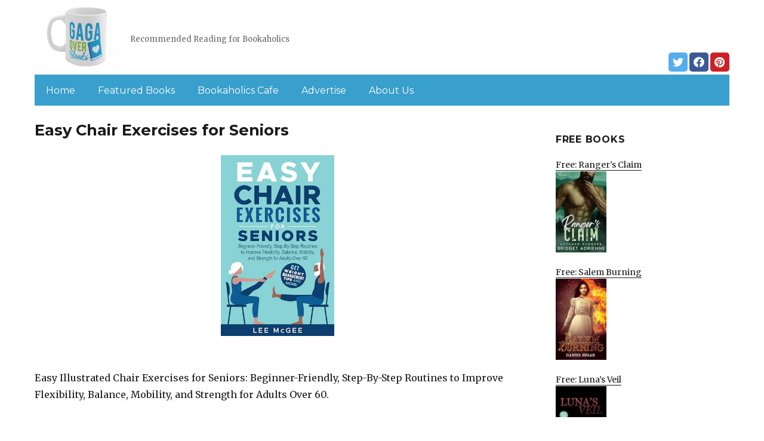

--- FILE ---
content_type: text/html; charset=UTF-8
request_url: https://gagaoverbooks.com/2024/05/23/easy-chair-exercises-for-seniors/
body_size: 13332
content:
<!DOCTYPE html>
<html dir="ltr" lang="en-US" prefix="og: https://ogp.me/ns#" class="no-js">
<head>
	<meta charset="UTF-8">
	<meta name="viewport" content="width=device-width, initial-scale=1">
	<link rel="profile" href="https://gmpg.org/xfn/11">
		<script>(function(html){html.className = html.className.replace(/\bno-js\b/,'js')})(document.documentElement);</script>
<title>Easy Chair Exercises for Seniors | Gagaoverbooks.com</title>
	<style>img:is([sizes="auto" i], [sizes^="auto," i]) { contain-intrinsic-size: 3000px 1500px }</style>
	
		<!-- All in One SEO 4.8.7 - aioseo.com -->
	<meta name="description" content="Easy Illustrated Chair Exercises for Seniors: Beginner-Friendly, Step-By-Step Routines to Improve Flexibility, Balance, Mobility, and Strength for Adults Over 60. Say Goodbye to Joint Pain Once and for All With These Chair Exercises That Will Have You Feeling Young and Spry Again! - Easy, Illustrated, Step-By-Step Workouts to Help You Stay Strong Even in Your" />
	<meta name="robots" content="max-image-preview:large" />
	<link rel="canonical" href="https://gagaoverbooks.com/2024/05/23/easy-chair-exercises-for-seniors/" />
	<meta name="generator" content="All in One SEO (AIOSEO) 4.8.7" />
		<meta property="og:locale" content="en_US" />
		<meta property="og:site_name" content="Gagaoverbooks.com | Recommended Reading for Bookaholics" />
		<meta property="og:type" content="article" />
		<meta property="og:title" content="Easy Chair Exercises for Seniors | Gagaoverbooks.com" />
		<meta property="og:description" content="Easy Illustrated Chair Exercises for Seniors: Beginner-Friendly, Step-By-Step Routines to Improve Flexibility, Balance, Mobility, and Strength for Adults Over 60. Say Goodbye to Joint Pain Once and for All With These Chair Exercises That Will Have You Feeling Young and Spry Again! - Easy, Illustrated, Step-By-Step Workouts to Help You Stay Strong Even in Your" />
		<meta property="og:url" content="https://gagaoverbooks.com/2024/05/23/easy-chair-exercises-for-seniors/" />
		<meta property="og:image" content="https://gagaoverbooks.com/wp-content/uploads/sites/2/2019/02/cropped-Gaga-Logo-mug-PNG-1.png" />
		<meta property="og:image:secure_url" content="https://gagaoverbooks.com/wp-content/uploads/sites/2/2019/02/cropped-Gaga-Logo-mug-PNG-1.png" />
		<meta property="article:published_time" content="2024-05-23T05:33:00+00:00" />
		<meta property="article:modified_time" content="2024-05-23T07:24:09+00:00" />
		<meta name="twitter:card" content="summary" />
		<meta name="twitter:title" content="Easy Chair Exercises for Seniors | Gagaoverbooks.com" />
		<meta name="twitter:description" content="Easy Illustrated Chair Exercises for Seniors: Beginner-Friendly, Step-By-Step Routines to Improve Flexibility, Balance, Mobility, and Strength for Adults Over 60. Say Goodbye to Joint Pain Once and for All With These Chair Exercises That Will Have You Feeling Young and Spry Again! - Easy, Illustrated, Step-By-Step Workouts to Help You Stay Strong Even in Your" />
		<meta name="twitter:image" content="https://gagaoverbooks.com/wp-content/uploads/sites/2/2019/02/cropped-Gaga-Logo-mug-PNG-1.png" />
		<script type="application/ld+json" class="aioseo-schema">
			{"@context":"https:\/\/schema.org","@graph":[{"@type":"Article","@id":"https:\/\/gagaoverbooks.com\/2024\/05\/23\/easy-chair-exercises-for-seniors\/#article","name":"Easy Chair Exercises for Seniors | Gagaoverbooks.com","headline":"Easy Chair Exercises for Seniors","author":{"@id":"https:\/\/gagaoverbooks.com\/author\/#author"},"publisher":{"@id":"https:\/\/gagaoverbooks.com\/#organization"},"image":{"@type":"ImageObject","url":"https:\/\/gagaoverbooks.com\/wp-content\/uploads\/sites\/2\/2024\/05\/1716339770_41Gq8254uKL-2.jpg","width":313,"height":500},"datePublished":"2024-05-23T03:33:00+00:00","dateModified":"2024-05-23T07:24:09+00:00","inLanguage":"en-US","mainEntityOfPage":{"@id":"https:\/\/gagaoverbooks.com\/2024\/05\/23\/easy-chair-exercises-for-seniors\/#webpage"},"isPartOf":{"@id":"https:\/\/gagaoverbooks.com\/2024\/05\/23\/easy-chair-exercises-for-seniors\/#webpage"},"articleSection":"In the Spotlight"},{"@type":"BreadcrumbList","@id":"https:\/\/gagaoverbooks.com\/2024\/05\/23\/easy-chair-exercises-for-seniors\/#breadcrumblist","itemListElement":[{"@type":"ListItem","@id":"https:\/\/gagaoverbooks.com#listItem","position":1,"name":"Home","item":"https:\/\/gagaoverbooks.com","nextItem":{"@type":"ListItem","@id":"https:\/\/gagaoverbooks.com\/category\/kindle-books-in-the-spolitght\/#listItem","name":"In the Spotlight"}},{"@type":"ListItem","@id":"https:\/\/gagaoverbooks.com\/category\/kindle-books-in-the-spolitght\/#listItem","position":2,"name":"In the Spotlight","item":"https:\/\/gagaoverbooks.com\/category\/kindle-books-in-the-spolitght\/","nextItem":{"@type":"ListItem","@id":"https:\/\/gagaoverbooks.com\/2024\/05\/23\/easy-chair-exercises-for-seniors\/#listItem","name":"Easy Chair Exercises for Seniors"},"previousItem":{"@type":"ListItem","@id":"https:\/\/gagaoverbooks.com#listItem","name":"Home"}},{"@type":"ListItem","@id":"https:\/\/gagaoverbooks.com\/2024\/05\/23\/easy-chair-exercises-for-seniors\/#listItem","position":3,"name":"Easy Chair Exercises for Seniors","previousItem":{"@type":"ListItem","@id":"https:\/\/gagaoverbooks.com\/category\/kindle-books-in-the-spolitght\/#listItem","name":"In the Spotlight"}}]},{"@type":"Organization","@id":"https:\/\/gagaoverbooks.com\/#organization","name":"Gagaoverbooks.com","description":"Recommended Reading for Bookaholics","url":"https:\/\/gagaoverbooks.com\/","logo":{"@type":"ImageObject","url":"https:\/\/gagaoverbooks.com\/wp-content\/uploads\/sites\/2\/2019\/02\/cropped-Gaga-Logo-mug-PNG-1.png","@id":"https:\/\/gagaoverbooks.com\/2024\/05\/23\/easy-chair-exercises-for-seniors\/#organizationLogo","width":240,"height":159},"image":{"@id":"https:\/\/gagaoverbooks.com\/2024\/05\/23\/easy-chair-exercises-for-seniors\/#organizationLogo"}},{"@type":"WebPage","@id":"https:\/\/gagaoverbooks.com\/2024\/05\/23\/easy-chair-exercises-for-seniors\/#webpage","url":"https:\/\/gagaoverbooks.com\/2024\/05\/23\/easy-chair-exercises-for-seniors\/","name":"Easy Chair Exercises for Seniors | Gagaoverbooks.com","description":"Easy Illustrated Chair Exercises for Seniors: Beginner-Friendly, Step-By-Step Routines to Improve Flexibility, Balance, Mobility, and Strength for Adults Over 60. Say Goodbye to Joint Pain Once and for All With These Chair Exercises That Will Have You Feeling Young and Spry Again! - Easy, Illustrated, Step-By-Step Workouts to Help You Stay Strong Even in Your","inLanguage":"en-US","isPartOf":{"@id":"https:\/\/gagaoverbooks.com\/#website"},"breadcrumb":{"@id":"https:\/\/gagaoverbooks.com\/2024\/05\/23\/easy-chair-exercises-for-seniors\/#breadcrumblist"},"author":{"@id":"https:\/\/gagaoverbooks.com\/author\/#author"},"creator":{"@id":"https:\/\/gagaoverbooks.com\/author\/#author"},"image":{"@type":"ImageObject","url":"https:\/\/gagaoverbooks.com\/wp-content\/uploads\/sites\/2\/2024\/05\/1716339770_41Gq8254uKL-2.jpg","@id":"https:\/\/gagaoverbooks.com\/2024\/05\/23\/easy-chair-exercises-for-seniors\/#mainImage","width":313,"height":500},"primaryImageOfPage":{"@id":"https:\/\/gagaoverbooks.com\/2024\/05\/23\/easy-chair-exercises-for-seniors\/#mainImage"},"datePublished":"2024-05-23T03:33:00+00:00","dateModified":"2024-05-23T07:24:09+00:00"},{"@type":"WebSite","@id":"https:\/\/gagaoverbooks.com\/#website","url":"https:\/\/gagaoverbooks.com\/","name":"Gagaoverbooks.com","description":"Recommended Reading for Bookaholics","inLanguage":"en-US","publisher":{"@id":"https:\/\/gagaoverbooks.com\/#organization"}}]}
		</script>
		<!-- All in One SEO -->

<link rel='dns-prefetch' href='//gagaoverbooks.com' />
<link rel='dns-prefetch' href='//fonts.googleapis.com' />
<link href='https://fonts.gstatic.com' crossorigin rel='preconnect' />
<link rel="alternate" type="application/rss+xml" title="Gagaoverbooks.com &raquo; Feed" href="https://gagaoverbooks.com/feed/" />
<link rel="alternate" type="application/rss+xml" title="Gagaoverbooks.com &raquo; Comments Feed" href="https://gagaoverbooks.com/comments/feed/" />
<script>
window._wpemojiSettings = {"baseUrl":"https:\/\/s.w.org\/images\/core\/emoji\/16.0.1\/72x72\/","ext":".png","svgUrl":"https:\/\/s.w.org\/images\/core\/emoji\/16.0.1\/svg\/","svgExt":".svg","source":{"concatemoji":"https:\/\/gagaoverbooks.com\/wp-includes\/js\/wp-emoji-release.min.js?ver=6.8.3"}};
/*! This file is auto-generated */
!function(s,n){var o,i,e;function c(e){try{var t={supportTests:e,timestamp:(new Date).valueOf()};sessionStorage.setItem(o,JSON.stringify(t))}catch(e){}}function p(e,t,n){e.clearRect(0,0,e.canvas.width,e.canvas.height),e.fillText(t,0,0);var t=new Uint32Array(e.getImageData(0,0,e.canvas.width,e.canvas.height).data),a=(e.clearRect(0,0,e.canvas.width,e.canvas.height),e.fillText(n,0,0),new Uint32Array(e.getImageData(0,0,e.canvas.width,e.canvas.height).data));return t.every(function(e,t){return e===a[t]})}function u(e,t){e.clearRect(0,0,e.canvas.width,e.canvas.height),e.fillText(t,0,0);for(var n=e.getImageData(16,16,1,1),a=0;a<n.data.length;a++)if(0!==n.data[a])return!1;return!0}function f(e,t,n,a){switch(t){case"flag":return n(e,"\ud83c\udff3\ufe0f\u200d\u26a7\ufe0f","\ud83c\udff3\ufe0f\u200b\u26a7\ufe0f")?!1:!n(e,"\ud83c\udde8\ud83c\uddf6","\ud83c\udde8\u200b\ud83c\uddf6")&&!n(e,"\ud83c\udff4\udb40\udc67\udb40\udc62\udb40\udc65\udb40\udc6e\udb40\udc67\udb40\udc7f","\ud83c\udff4\u200b\udb40\udc67\u200b\udb40\udc62\u200b\udb40\udc65\u200b\udb40\udc6e\u200b\udb40\udc67\u200b\udb40\udc7f");case"emoji":return!a(e,"\ud83e\udedf")}return!1}function g(e,t,n,a){var r="undefined"!=typeof WorkerGlobalScope&&self instanceof WorkerGlobalScope?new OffscreenCanvas(300,150):s.createElement("canvas"),o=r.getContext("2d",{willReadFrequently:!0}),i=(o.textBaseline="top",o.font="600 32px Arial",{});return e.forEach(function(e){i[e]=t(o,e,n,a)}),i}function t(e){var t=s.createElement("script");t.src=e,t.defer=!0,s.head.appendChild(t)}"undefined"!=typeof Promise&&(o="wpEmojiSettingsSupports",i=["flag","emoji"],n.supports={everything:!0,everythingExceptFlag:!0},e=new Promise(function(e){s.addEventListener("DOMContentLoaded",e,{once:!0})}),new Promise(function(t){var n=function(){try{var e=JSON.parse(sessionStorage.getItem(o));if("object"==typeof e&&"number"==typeof e.timestamp&&(new Date).valueOf()<e.timestamp+604800&&"object"==typeof e.supportTests)return e.supportTests}catch(e){}return null}();if(!n){if("undefined"!=typeof Worker&&"undefined"!=typeof OffscreenCanvas&&"undefined"!=typeof URL&&URL.createObjectURL&&"undefined"!=typeof Blob)try{var e="postMessage("+g.toString()+"("+[JSON.stringify(i),f.toString(),p.toString(),u.toString()].join(",")+"));",a=new Blob([e],{type:"text/javascript"}),r=new Worker(URL.createObjectURL(a),{name:"wpTestEmojiSupports"});return void(r.onmessage=function(e){c(n=e.data),r.terminate(),t(n)})}catch(e){}c(n=g(i,f,p,u))}t(n)}).then(function(e){for(var t in e)n.supports[t]=e[t],n.supports.everything=n.supports.everything&&n.supports[t],"flag"!==t&&(n.supports.everythingExceptFlag=n.supports.everythingExceptFlag&&n.supports[t]);n.supports.everythingExceptFlag=n.supports.everythingExceptFlag&&!n.supports.flag,n.DOMReady=!1,n.readyCallback=function(){n.DOMReady=!0}}).then(function(){return e}).then(function(){var e;n.supports.everything||(n.readyCallback(),(e=n.source||{}).concatemoji?t(e.concatemoji):e.wpemoji&&e.twemoji&&(t(e.twemoji),t(e.wpemoji)))}))}((window,document),window._wpemojiSettings);
</script>
<style id='wp-emoji-styles-inline-css'>

	img.wp-smiley, img.emoji {
		display: inline !important;
		border: none !important;
		box-shadow: none !important;
		height: 1em !important;
		width: 1em !important;
		margin: 0 0.07em !important;
		vertical-align: -0.1em !important;
		background: none !important;
		padding: 0 !important;
	}
</style>
<link rel='stylesheet' id='wp-block-library-css' href='https://gagaoverbooks.com/wp-includes/css/dist/block-library/style.min.css?ver=6.8.3' media='all' />
<style id='wp-block-library-theme-inline-css'>
.wp-block-audio :where(figcaption){color:#555;font-size:13px;text-align:center}.is-dark-theme .wp-block-audio :where(figcaption){color:#ffffffa6}.wp-block-audio{margin:0 0 1em}.wp-block-code{border:1px solid #ccc;border-radius:4px;font-family:Menlo,Consolas,monaco,monospace;padding:.8em 1em}.wp-block-embed :where(figcaption){color:#555;font-size:13px;text-align:center}.is-dark-theme .wp-block-embed :where(figcaption){color:#ffffffa6}.wp-block-embed{margin:0 0 1em}.blocks-gallery-caption{color:#555;font-size:13px;text-align:center}.is-dark-theme .blocks-gallery-caption{color:#ffffffa6}:root :where(.wp-block-image figcaption){color:#555;font-size:13px;text-align:center}.is-dark-theme :root :where(.wp-block-image figcaption){color:#ffffffa6}.wp-block-image{margin:0 0 1em}.wp-block-pullquote{border-bottom:4px solid;border-top:4px solid;color:currentColor;margin-bottom:1.75em}.wp-block-pullquote cite,.wp-block-pullquote footer,.wp-block-pullquote__citation{color:currentColor;font-size:.8125em;font-style:normal;text-transform:uppercase}.wp-block-quote{border-left:.25em solid;margin:0 0 1.75em;padding-left:1em}.wp-block-quote cite,.wp-block-quote footer{color:currentColor;font-size:.8125em;font-style:normal;position:relative}.wp-block-quote:where(.has-text-align-right){border-left:none;border-right:.25em solid;padding-left:0;padding-right:1em}.wp-block-quote:where(.has-text-align-center){border:none;padding-left:0}.wp-block-quote.is-large,.wp-block-quote.is-style-large,.wp-block-quote:where(.is-style-plain){border:none}.wp-block-search .wp-block-search__label{font-weight:700}.wp-block-search__button{border:1px solid #ccc;padding:.375em .625em}:where(.wp-block-group.has-background){padding:1.25em 2.375em}.wp-block-separator.has-css-opacity{opacity:.4}.wp-block-separator{border:none;border-bottom:2px solid;margin-left:auto;margin-right:auto}.wp-block-separator.has-alpha-channel-opacity{opacity:1}.wp-block-separator:not(.is-style-wide):not(.is-style-dots){width:100px}.wp-block-separator.has-background:not(.is-style-dots){border-bottom:none;height:1px}.wp-block-separator.has-background:not(.is-style-wide):not(.is-style-dots){height:2px}.wp-block-table{margin:0 0 1em}.wp-block-table td,.wp-block-table th{word-break:normal}.wp-block-table :where(figcaption){color:#555;font-size:13px;text-align:center}.is-dark-theme .wp-block-table :where(figcaption){color:#ffffffa6}.wp-block-video :where(figcaption){color:#555;font-size:13px;text-align:center}.is-dark-theme .wp-block-video :where(figcaption){color:#ffffffa6}.wp-block-video{margin:0 0 1em}:root :where(.wp-block-template-part.has-background){margin-bottom:0;margin-top:0;padding:1.25em 2.375em}
</style>
<style id='classic-theme-styles-inline-css'>
/*! This file is auto-generated */
.wp-block-button__link{color:#fff;background-color:#32373c;border-radius:9999px;box-shadow:none;text-decoration:none;padding:calc(.667em + 2px) calc(1.333em + 2px);font-size:1.125em}.wp-block-file__button{background:#32373c;color:#fff;text-decoration:none}
</style>
<style id='global-styles-inline-css'>
:root{--wp--preset--aspect-ratio--square: 1;--wp--preset--aspect-ratio--4-3: 4/3;--wp--preset--aspect-ratio--3-4: 3/4;--wp--preset--aspect-ratio--3-2: 3/2;--wp--preset--aspect-ratio--2-3: 2/3;--wp--preset--aspect-ratio--16-9: 16/9;--wp--preset--aspect-ratio--9-16: 9/16;--wp--preset--color--black: #000000;--wp--preset--color--cyan-bluish-gray: #abb8c3;--wp--preset--color--white: #fff;--wp--preset--color--pale-pink: #f78da7;--wp--preset--color--vivid-red: #cf2e2e;--wp--preset--color--luminous-vivid-orange: #ff6900;--wp--preset--color--luminous-vivid-amber: #fcb900;--wp--preset--color--light-green-cyan: #7bdcb5;--wp--preset--color--vivid-green-cyan: #00d084;--wp--preset--color--pale-cyan-blue: #8ed1fc;--wp--preset--color--vivid-cyan-blue: #0693e3;--wp--preset--color--vivid-purple: #9b51e0;--wp--preset--color--dark-gray: #1a1a1a;--wp--preset--color--medium-gray: #686868;--wp--preset--color--light-gray: #e5e5e5;--wp--preset--color--blue-gray: #4d545c;--wp--preset--color--bright-blue: #007acc;--wp--preset--color--light-blue: #9adffd;--wp--preset--color--dark-brown: #402b30;--wp--preset--color--medium-brown: #774e24;--wp--preset--color--dark-red: #640c1f;--wp--preset--color--bright-red: #ff675f;--wp--preset--color--yellow: #ffef8e;--wp--preset--gradient--vivid-cyan-blue-to-vivid-purple: linear-gradient(135deg,rgba(6,147,227,1) 0%,rgb(155,81,224) 100%);--wp--preset--gradient--light-green-cyan-to-vivid-green-cyan: linear-gradient(135deg,rgb(122,220,180) 0%,rgb(0,208,130) 100%);--wp--preset--gradient--luminous-vivid-amber-to-luminous-vivid-orange: linear-gradient(135deg,rgba(252,185,0,1) 0%,rgba(255,105,0,1) 100%);--wp--preset--gradient--luminous-vivid-orange-to-vivid-red: linear-gradient(135deg,rgba(255,105,0,1) 0%,rgb(207,46,46) 100%);--wp--preset--gradient--very-light-gray-to-cyan-bluish-gray: linear-gradient(135deg,rgb(238,238,238) 0%,rgb(169,184,195) 100%);--wp--preset--gradient--cool-to-warm-spectrum: linear-gradient(135deg,rgb(74,234,220) 0%,rgb(151,120,209) 20%,rgb(207,42,186) 40%,rgb(238,44,130) 60%,rgb(251,105,98) 80%,rgb(254,248,76) 100%);--wp--preset--gradient--blush-light-purple: linear-gradient(135deg,rgb(255,206,236) 0%,rgb(152,150,240) 100%);--wp--preset--gradient--blush-bordeaux: linear-gradient(135deg,rgb(254,205,165) 0%,rgb(254,45,45) 50%,rgb(107,0,62) 100%);--wp--preset--gradient--luminous-dusk: linear-gradient(135deg,rgb(255,203,112) 0%,rgb(199,81,192) 50%,rgb(65,88,208) 100%);--wp--preset--gradient--pale-ocean: linear-gradient(135deg,rgb(255,245,203) 0%,rgb(182,227,212) 50%,rgb(51,167,181) 100%);--wp--preset--gradient--electric-grass: linear-gradient(135deg,rgb(202,248,128) 0%,rgb(113,206,126) 100%);--wp--preset--gradient--midnight: linear-gradient(135deg,rgb(2,3,129) 0%,rgb(40,116,252) 100%);--wp--preset--font-size--small: 13px;--wp--preset--font-size--medium: 20px;--wp--preset--font-size--large: 36px;--wp--preset--font-size--x-large: 42px;--wp--preset--spacing--20: 0.44rem;--wp--preset--spacing--30: 0.67rem;--wp--preset--spacing--40: 1rem;--wp--preset--spacing--50: 1.5rem;--wp--preset--spacing--60: 2.25rem;--wp--preset--spacing--70: 3.38rem;--wp--preset--spacing--80: 5.06rem;--wp--preset--shadow--natural: 6px 6px 9px rgba(0, 0, 0, 0.2);--wp--preset--shadow--deep: 12px 12px 50px rgba(0, 0, 0, 0.4);--wp--preset--shadow--sharp: 6px 6px 0px rgba(0, 0, 0, 0.2);--wp--preset--shadow--outlined: 6px 6px 0px -3px rgba(255, 255, 255, 1), 6px 6px rgba(0, 0, 0, 1);--wp--preset--shadow--crisp: 6px 6px 0px rgba(0, 0, 0, 1);}:where(.is-layout-flex){gap: 0.5em;}:where(.is-layout-grid){gap: 0.5em;}body .is-layout-flex{display: flex;}.is-layout-flex{flex-wrap: wrap;align-items: center;}.is-layout-flex > :is(*, div){margin: 0;}body .is-layout-grid{display: grid;}.is-layout-grid > :is(*, div){margin: 0;}:where(.wp-block-columns.is-layout-flex){gap: 2em;}:where(.wp-block-columns.is-layout-grid){gap: 2em;}:where(.wp-block-post-template.is-layout-flex){gap: 1.25em;}:where(.wp-block-post-template.is-layout-grid){gap: 1.25em;}.has-black-color{color: var(--wp--preset--color--black) !important;}.has-cyan-bluish-gray-color{color: var(--wp--preset--color--cyan-bluish-gray) !important;}.has-white-color{color: var(--wp--preset--color--white) !important;}.has-pale-pink-color{color: var(--wp--preset--color--pale-pink) !important;}.has-vivid-red-color{color: var(--wp--preset--color--vivid-red) !important;}.has-luminous-vivid-orange-color{color: var(--wp--preset--color--luminous-vivid-orange) !important;}.has-luminous-vivid-amber-color{color: var(--wp--preset--color--luminous-vivid-amber) !important;}.has-light-green-cyan-color{color: var(--wp--preset--color--light-green-cyan) !important;}.has-vivid-green-cyan-color{color: var(--wp--preset--color--vivid-green-cyan) !important;}.has-pale-cyan-blue-color{color: var(--wp--preset--color--pale-cyan-blue) !important;}.has-vivid-cyan-blue-color{color: var(--wp--preset--color--vivid-cyan-blue) !important;}.has-vivid-purple-color{color: var(--wp--preset--color--vivid-purple) !important;}.has-black-background-color{background-color: var(--wp--preset--color--black) !important;}.has-cyan-bluish-gray-background-color{background-color: var(--wp--preset--color--cyan-bluish-gray) !important;}.has-white-background-color{background-color: var(--wp--preset--color--white) !important;}.has-pale-pink-background-color{background-color: var(--wp--preset--color--pale-pink) !important;}.has-vivid-red-background-color{background-color: var(--wp--preset--color--vivid-red) !important;}.has-luminous-vivid-orange-background-color{background-color: var(--wp--preset--color--luminous-vivid-orange) !important;}.has-luminous-vivid-amber-background-color{background-color: var(--wp--preset--color--luminous-vivid-amber) !important;}.has-light-green-cyan-background-color{background-color: var(--wp--preset--color--light-green-cyan) !important;}.has-vivid-green-cyan-background-color{background-color: var(--wp--preset--color--vivid-green-cyan) !important;}.has-pale-cyan-blue-background-color{background-color: var(--wp--preset--color--pale-cyan-blue) !important;}.has-vivid-cyan-blue-background-color{background-color: var(--wp--preset--color--vivid-cyan-blue) !important;}.has-vivid-purple-background-color{background-color: var(--wp--preset--color--vivid-purple) !important;}.has-black-border-color{border-color: var(--wp--preset--color--black) !important;}.has-cyan-bluish-gray-border-color{border-color: var(--wp--preset--color--cyan-bluish-gray) !important;}.has-white-border-color{border-color: var(--wp--preset--color--white) !important;}.has-pale-pink-border-color{border-color: var(--wp--preset--color--pale-pink) !important;}.has-vivid-red-border-color{border-color: var(--wp--preset--color--vivid-red) !important;}.has-luminous-vivid-orange-border-color{border-color: var(--wp--preset--color--luminous-vivid-orange) !important;}.has-luminous-vivid-amber-border-color{border-color: var(--wp--preset--color--luminous-vivid-amber) !important;}.has-light-green-cyan-border-color{border-color: var(--wp--preset--color--light-green-cyan) !important;}.has-vivid-green-cyan-border-color{border-color: var(--wp--preset--color--vivid-green-cyan) !important;}.has-pale-cyan-blue-border-color{border-color: var(--wp--preset--color--pale-cyan-blue) !important;}.has-vivid-cyan-blue-border-color{border-color: var(--wp--preset--color--vivid-cyan-blue) !important;}.has-vivid-purple-border-color{border-color: var(--wp--preset--color--vivid-purple) !important;}.has-vivid-cyan-blue-to-vivid-purple-gradient-background{background: var(--wp--preset--gradient--vivid-cyan-blue-to-vivid-purple) !important;}.has-light-green-cyan-to-vivid-green-cyan-gradient-background{background: var(--wp--preset--gradient--light-green-cyan-to-vivid-green-cyan) !important;}.has-luminous-vivid-amber-to-luminous-vivid-orange-gradient-background{background: var(--wp--preset--gradient--luminous-vivid-amber-to-luminous-vivid-orange) !important;}.has-luminous-vivid-orange-to-vivid-red-gradient-background{background: var(--wp--preset--gradient--luminous-vivid-orange-to-vivid-red) !important;}.has-very-light-gray-to-cyan-bluish-gray-gradient-background{background: var(--wp--preset--gradient--very-light-gray-to-cyan-bluish-gray) !important;}.has-cool-to-warm-spectrum-gradient-background{background: var(--wp--preset--gradient--cool-to-warm-spectrum) !important;}.has-blush-light-purple-gradient-background{background: var(--wp--preset--gradient--blush-light-purple) !important;}.has-blush-bordeaux-gradient-background{background: var(--wp--preset--gradient--blush-bordeaux) !important;}.has-luminous-dusk-gradient-background{background: var(--wp--preset--gradient--luminous-dusk) !important;}.has-pale-ocean-gradient-background{background: var(--wp--preset--gradient--pale-ocean) !important;}.has-electric-grass-gradient-background{background: var(--wp--preset--gradient--electric-grass) !important;}.has-midnight-gradient-background{background: var(--wp--preset--gradient--midnight) !important;}.has-small-font-size{font-size: var(--wp--preset--font-size--small) !important;}.has-medium-font-size{font-size: var(--wp--preset--font-size--medium) !important;}.has-large-font-size{font-size: var(--wp--preset--font-size--large) !important;}.has-x-large-font-size{font-size: var(--wp--preset--font-size--x-large) !important;}
:where(.wp-block-post-template.is-layout-flex){gap: 1.25em;}:where(.wp-block-post-template.is-layout-grid){gap: 1.25em;}
:where(.wp-block-columns.is-layout-flex){gap: 2em;}:where(.wp-block-columns.is-layout-grid){gap: 2em;}
:root :where(.wp-block-pullquote){font-size: 1.5em;line-height: 1.6;}
</style>
<link rel='stylesheet' id='twentysixteen-fonts-css' href='https://fonts.googleapis.com/css?family=Merriweather%3A400%2C700%2C900%2C400italic%2C700italic%2C900italic%7CMontserrat%3A400%2C700%7CInconsolata%3A400&#038;subset=latin%2Clatin-ext&#038;display=fallback' media='all' />
<link rel='stylesheet' id='genericons-css' href='https://gagaoverbooks.com/wp-content/themes/twentysixteen/genericons/genericons.css?ver=3.4.1' media='all' />
<link rel='stylesheet' id='twentysixteen-style-css' href='https://gagaoverbooks.com/wp-content/themes/twentysixteen-child/style.css?ver=20190507' media='all' />
<link rel='stylesheet' id='twentysixteen-block-style-css' href='https://gagaoverbooks.com/wp-content/themes/twentysixteen/css/blocks.css?ver=20190102' media='all' />
<!--[if lt IE 10]>
<link rel='stylesheet' id='twentysixteen-ie-css' href='https://gagaoverbooks.com/wp-content/themes/twentysixteen/css/ie.css?ver=20170530' media='all' />
<![endif]-->
<!--[if lt IE 9]>
<link rel='stylesheet' id='twentysixteen-ie8-css' href='https://gagaoverbooks.com/wp-content/themes/twentysixteen/css/ie8.css?ver=20170530' media='all' />
<![endif]-->
<!--[if lt IE 8]>
<link rel='stylesheet' id='twentysixteen-ie7-css' href='https://gagaoverbooks.com/wp-content/themes/twentysixteen/css/ie7.css?ver=20170530' media='all' />
<![endif]-->
<!--[if lt IE 9]>
<script src="https://gagaoverbooks.com/wp-content/themes/twentysixteen/js/html5.js?ver=3.7.3" id="twentysixteen-html5-js"></script>
<![endif]-->
<script src="https://gagaoverbooks.com/wp-includes/js/jquery/jquery.min.js?ver=3.7.1" id="jquery-core-js"></script>
<script src="https://gagaoverbooks.com/wp-includes/js/jquery/jquery-migrate.min.js?ver=3.4.1" id="jquery-migrate-js"></script>
<link rel="https://api.w.org/" href="https://gagaoverbooks.com/wp-json/" /><link rel="alternate" title="JSON" type="application/json" href="https://gagaoverbooks.com/wp-json/wp/v2/posts/66872" /><link rel="EditURI" type="application/rsd+xml" title="RSD" href="https://gagaoverbooks.com/xmlrpc.php?rsd" />
<meta name="generator" content="WordPress 6.8.3" />
<link rel='shortlink' href='https://gagaoverbooks.com/?p=66872' />
<link rel="alternate" title="oEmbed (JSON)" type="application/json+oembed" href="https://gagaoverbooks.com/wp-json/oembed/1.0/embed?url=https%3A%2F%2Fgagaoverbooks.com%2F2024%2F05%2F23%2Feasy-chair-exercises-for-seniors%2F" />
<link rel="alternate" title="oEmbed (XML)" type="text/xml+oembed" href="https://gagaoverbooks.com/wp-json/oembed/1.0/embed?url=https%3A%2F%2Fgagaoverbooks.com%2F2024%2F05%2F23%2Feasy-chair-exercises-for-seniors%2F&#038;format=xml" />
<meta name="google-site-verification" content="H0JP22nG5iDTCow2FP6AQPA5TgyIDHuK12D7GlZpz9g" />
	<meta name="google-site-verification" content="eWVOqOMDFyfQ9NJUNh8o4vhbanZNGbO0mBb3Lt3_v3I" />

	<style>
	header .site-title{display: none}
	.comments-area, .post-navigation {display: none !important}
		.entry-footer {display: none;}
		.pfeatured img {max-width: 85px}
		.pfeatured a{color:#1a1a1a}
		.widget{border:0px solid white !important;}
		.single .entry-content{min-width: 100%}
		.single .post-thumbnail{display: none}
		.post-thumbnail{float: left}
		.site-header{padding-top: 0px;padding-bottom: 10px}
		body {  background: white;}
		@media screen and (min-width: 61.5625em){
			.page-header{border:0}
			h1.entry-title {font-size:1.6rem !important}
			.entry-content h2, .entry-summary h2, .comment-content h2,h2.entry-title {
    			font-size: 1.3rem;
			}
			.site-main > article {margin-bottom: 30px}
			body:not(.search-results) article:not(.type-page) .entry-content {
			    float: right;
			    width: 80%;
			}
			.post-thumbnail img{max-width: 150px}
			.custom-logo {
			    max-width: 160px;
			}
		.site-content{padding-top:15px}
		.site-branding{display: block;clear: both;margin-bottom: 5px}
		.custom-logo-link {float: left;}
}

	@media screen and (max-width: 500px){
		.post-thumbnail img{max-width: 100px}
		.single .post-thumbnail img{max-width: auto}
	}
	#page{margin:0px !important}
	.site-branding{margin-top:10px;width:100%}
	.site-header-menu {margin:0 !important;width:100%; }
	.site-header-menu .primary-menu{margin:0 0.875em;}
	.site-header-menu .primary-menu li{padding:5px 5px;}
	.wp-block-image img{margin-left:0px !important}
	.page .post-thumbnail{padding-right: 15px}

body:not(.custom-background-image):before {height: 0 !important;}
.widget_the_social_links {margin:0;text-align: right;padding-top:10px}
	</style>
			<!-- Google tag (gtag.js) -->
		<script async src="https://www.googletagmanager.com/gtag/js?id=G-2DQS2M4GXZ"></script>
		<script>
		window.dataLayer = window.dataLayer || [];
		function gtag(){dataLayer.push(arguments);}
		gtag('js', new Date());

		gtag('config', 'Array');
		</script>
		<link rel="icon" href="https://gagaoverbooks.com/wp-content/uploads/sites/2/2019/02/favicon.png" sizes="32x32" />
<link rel="icon" href="https://gagaoverbooks.com/wp-content/uploads/sites/2/2019/02/favicon.png" sizes="192x192" />
<link rel="apple-touch-icon" href="https://gagaoverbooks.com/wp-content/uploads/sites/2/2019/02/favicon.png" />
<meta name="msapplication-TileImage" content="https://gagaoverbooks.com/wp-content/uploads/sites/2/2019/02/favicon.png" />
		<style id="wp-custom-css">
			header .primary-menu a {color:white}
.site-header-menu .primary-menu{background: #399fcc;}
@media (min-width: 61.5625em){	
.site-description {display: inline-block;margin-top: 49px;}
}		</style>
		</head>

<body class="wp-singular post-template-default single single-post postid-66872 single-format-standard wp-custom-logo wp-embed-responsive wp-theme-twentysixteen wp-child-theme-twentysixteen-child group-blog">
<div id="page" class="site">
	<div class="site-inner">
		<a class="skip-link screen-reader-text" href="#content">Skip to content</a>

		<header id="masthead" class="site-header" role="banner">
			<div class="site-header-main">
				<div class="site-branding">
					<a href="https://gagaoverbooks.com/" class="custom-logo-link" rel="home"><img width="240" height="159" src="https://gagaoverbooks.com/wp-content/uploads/sites/2/2019/02/cropped-Gaga-Logo-mug-PNG-1.png" class="custom-logo" alt="Gagaoverbooks.com" decoding="async" /></a>
											<p class="site-title"><a href="https://gagaoverbooks.com/" rel="home">Gagaoverbooks.com</a></p>
												<p class="site-description">Recommended Reading for Bookaholics</p>
					          <div id="the_social_links-2" class="widget widget_the_social_links">   

			
					<a
				rel="nofollow" href="https://twitter.com/booksliced"
				class="the-social-links tsl-rounded tsl-32 tsl-default tsl-twitter"
				target="_blank"
				alt="Twitter"
				title="Twitter"
			>
									<i class="fab fa-twitter"></i>
							</a>
		
			
					<a
				rel="nofollow" href="https://www.facebook.com/booksliced/"
				class="the-social-links tsl-rounded tsl-32 tsl-default tsl-facebook"
				target="_blank"
				alt="Facebook"
				title="Facebook"
			>
									<i class="fab fa-facebook"></i>
							</a>
		
			
					<a
				rel="nofollow" href="https://www.pinterest.com/booksliced/"
				class="the-social-links tsl-rounded tsl-32 tsl-default tsl-pinterest"
				target="_blank"
				alt="Pinterest"
				title="Pinterest"
			>
									<i class="fab fa-pinterest"></i>
							</a>
		
	
</div>				</div><!-- .site-branding -->

									<button id="menu-toggle" class="menu-toggle">Menu</button>

					<div id="site-header-menu" class="site-header-menu">
													<nav id="site-navigation" class="main-navigation" role="navigation" aria-label="Primary Menu">
								<div class="menu-topmenu-container"><ul id="menu-topmenu" class="primary-menu"><li id="menu-item-19" class="menu-item menu-item-type-custom menu-item-object-custom menu-item-home menu-item-19"><a href="https://gagaoverbooks.com">Home</a></li>
<li id="menu-item-17" class="menu-item menu-item-type-post_type menu-item-object-page menu-item-17"><a href="https://gagaoverbooks.com/featured-books/">Featured Books</a></li>
<li id="menu-item-18" class="menu-item menu-item-type-post_type menu-item-object-page menu-item-18"><a href="https://gagaoverbooks.com/bookaholics-cafe/">Bookaholics Cafe</a></li>
<li id="menu-item-16" class="menu-item menu-item-type-post_type menu-item-object-page menu-item-16"><a href="https://gagaoverbooks.com/book-promotion/">Advertise</a></li>
<li id="menu-item-15" class="menu-item menu-item-type-post_type menu-item-object-page menu-item-15"><a href="https://gagaoverbooks.com/about-us/">About Us</a></li>
</ul></div>							</nav><!-- .main-navigation -->
						
											</div><!-- .site-header-menu -->
							</div><!-- .site-header-main -->

					</header><!-- .site-header -->

		<div id="content" class="site-content">

<div id="primary" class="content-area">
	<main id="main" class="site-main" role="main">
		
<article id="post-66872" class="post-66872 post type-post status-publish format-standard has-post-thumbnail hentry category-kindle-books-in-the-spolitght">
	<header class="entry-header">
		<h1 class="entry-title">Easy Chair Exercises for Seniors</h1>	</header><!-- .entry-header -->

	
	
		<div class="post-thumbnail">
			<img width="313" height="500" src="https://gagaoverbooks.com/wp-content/uploads/sites/2/2024/05/1716339770_41Gq8254uKL-2.jpg" class="attachment-post-thumbnail size-post-thumbnail wp-post-image" alt="" decoding="async" fetchpriority="high" srcset="https://gagaoverbooks.com/wp-content/uploads/sites/2/2024/05/1716339770_41Gq8254uKL-2.jpg 313w, https://gagaoverbooks.com/wp-content/uploads/sites/2/2024/05/1716339770_41Gq8254uKL-2-188x300.jpg 188w" sizes="(max-width: 709px) 85vw, (max-width: 909px) 67vw, (max-width: 984px) 60vw, (max-width: 1362px) 62vw, 840px" />	</div><!-- .post-thumbnail -->

	
	<div class="entry-content">
		<p><a rel="nofollow" href="https://www.amazon.com/dp/B0D48QLZBV/?tag="><img decoding="async" class="aligncenter wp-image-5256 size-full contproimg" src="https://www.justkindlebooks.com/wp-content/uploads/2024/05/1716339770_41Gq8254uKL.jpg" alt="Easy Chair Exercises for Seniors" width="190" height="280" /></a><br />
Easy Illustrated Chair Exercises for Seniors: Beginner-Friendly, Step-By-Step Routines to Improve Flexibility, Balance, Mobility, and Strength for Adults Over 60.</p>
<p>Say Goodbye to Joint Pain Once and for All With These Chair Exercises That Will Have You Feeling Young and Spry Again! &#8211; Easy, Illustrated, Step-By-Step Workouts to Help You Stay Strong Even in Your 60s</p>
<p>Step-by-step guidance: Clear, illustrated step-by-step instructions for each exercise make it easy for you to follow along and perform movements with confidence<br />
<b>$1.99 on Kindle.</b><br />
<a rel="nofollow" href="https://www.amazon.com/dp/B0D48QLZBV/?tag="><img decoding="async" class="aligncenter wp-image-2731 size-full" src="https://www.justkindlebooks.com/wp-content/uploads/2014/05/buy-button-amazon3.png" alt="amazon buy now" width="219" height="92" /></a></p>
<br><br>
Visit gagaoverbooks.com daily and download more books like "Easy Chair Exercises for Seniors" . We're dedicated to bookaholics, and each day we feature new free and discounted Kindle ebooks in the  genre as well as other categories of fiction and non-fiction.
<br><br>
Disclaimer: The price of Easy Chair Exercises for Seniors was accurate when this post was published on May 23rd, 2024. However, Amazon can and does change Kindle book prices frequently and without notice.  Always look closely at the price of an ebook on Amazon before clicking that yellow button. If you purchased a Kindle book by accident, it's simple to return, just follow the return instructions <a rel="nofollow" href="https://www.amazon.com/gp/help/customer/display.html?&nodeId=201252620">here</a>.	</div><!-- .entry-content -->

	<footer class="entry-footer">
		<span class="byline"><span class="author vcard"><img alt='' src='https://secure.gravatar.com/avatar/?s=49&#038;d=mm&#038;r=g' srcset='https://secure.gravatar.com/avatar/?s=98&#038;d=mm&#038;r=g 2x' class='avatar avatar-49 photo avatar-default' height='49' width='49' loading='lazy' decoding='async'/><span class="screen-reader-text">Author </span> <a class="url fn n" href="https://gagaoverbooks.com/author/"></a></span></span><span class="posted-on"><span class="screen-reader-text">Posted on </span><a href="https://gagaoverbooks.com/2024/05/23/easy-chair-exercises-for-seniors/" rel="bookmark"><time class="entry-date published" datetime="2024-05-23T03:33:00+00:00">May 23, 2024</time><time class="updated" datetime="2024-05-23T07:24:09+00:00">May 23, 2024</time></a></span><span class="cat-links"><span class="screen-reader-text">Categories </span><a href="https://gagaoverbooks.com/category/kindle-books-in-the-spolitght/" rel="category tag">In the Spotlight</a></span>			</footer><!-- .entry-footer -->
</article><!-- #post-66872 -->

	<nav class="navigation post-navigation" aria-label="Posts">
		<h2 class="screen-reader-text">Post navigation</h2>
		<div class="nav-links"><div class="nav-previous"><a href="https://gagaoverbooks.com/2024/05/23/stand-in-the-box/" rel="prev"><span class="meta-nav" aria-hidden="true">Previous</span> <span class="screen-reader-text">Previous post:</span> <span class="post-title">Stand in the Box</span></a></div><div class="nav-next"><a href="https://gagaoverbooks.com/2024/05/23/free-forgotten-magic-urban-fantasy-short-story/" rel="next"><span class="meta-nav" aria-hidden="true">Next</span> <span class="screen-reader-text">Next post:</span> <span class="post-title">Free: Forgotten Magic &#8211; urban fantasy short story</span></a></div></div>
	</nav>
	</main><!-- .site-main -->

	
</div><!-- .content-area -->


	<aside id="secondary" class="sidebar widget-area" role="complementary">
		<section id="text-3" class="widget widget_text"><h2 class="widget-title">Free Books</h2>			<div class="textwidget"><p style="font-size:14px" class="pfeatured"><a href="https://gagaoverbooks.com/2026/01/21/free-rangers-claim/">Free: Ranger&#8217;s Claim<br><img loading="lazy" decoding="async" width="188" height="300" src="https://gagaoverbooks.com/wp-content/uploads/sites/2/2026/01/1768185392_81UPAsc8gNL._UF350350_QL50_-1-188x300.jpg" class="attachment-medium size-medium wp-post-image" alt="" srcset="https://gagaoverbooks.com/wp-content/uploads/sites/2/2026/01/1768185392_81UPAsc8gNL._UF350350_QL50_-1-188x300.jpg 188w, https://gagaoverbooks.com/wp-content/uploads/sites/2/2026/01/1768185392_81UPAsc8gNL._UF350350_QL50_-1.jpg 219w" sizes="auto, (max-width: 188px) 85vw, 188px" /></a></p><p style="font-size:14px" class="pfeatured"><a href="https://gagaoverbooks.com/2026/01/20/free-salem-burning/">Free: Salem Burning<br><img loading="lazy" decoding="async" width="188" height="300" src="https://gagaoverbooks.com/wp-content/uploads/sites/2/2026/01/1768708509_91vzOYHTqDL._UF350350_QL50_-2-188x300.jpg" class="attachment-medium size-medium wp-post-image" alt="" srcset="https://gagaoverbooks.com/wp-content/uploads/sites/2/2026/01/1768708509_91vzOYHTqDL._UF350350_QL50_-2-188x300.jpg 188w, https://gagaoverbooks.com/wp-content/uploads/sites/2/2026/01/1768708509_91vzOYHTqDL._UF350350_QL50_-2.jpg 219w" sizes="auto, (max-width: 188px) 85vw, 188px" /></a></p><p style="font-size:14px" class="pfeatured"><a href="https://gagaoverbooks.com/2026/01/17/free-lunas-veil/">Free: Luna&#8217;s Veil<br><img loading="lazy" decoding="async" width="189" height="300" src="https://gagaoverbooks.com/wp-content/uploads/sites/2/2026/01/1767651472_81HXrEVf7aL._UF350350_QL50_-1-189x300.jpg" class="attachment-medium size-medium wp-post-image" alt="" srcset="https://gagaoverbooks.com/wp-content/uploads/sites/2/2026/01/1767651472_81HXrEVf7aL._UF350350_QL50_-1-189x300.jpg 189w, https://gagaoverbooks.com/wp-content/uploads/sites/2/2026/01/1767651472_81HXrEVf7aL._UF350350_QL50_-1.jpg 221w" sizes="auto, (max-width: 189px) 85vw, 189px" /></a></p><p style="font-size:14px" class="pfeatured"><a href="https://gagaoverbooks.com/2026/01/17/free-a-soil-owners-manual-how-to-restore-and-maintain-soil-health-second-edition/">Free: A Soil Owner&#8217;s Manual: How to Restore and Maintain Soil Health, Second Edition<br><img loading="lazy" decoding="async" width="194" height="300" src="https://gagaoverbooks.com/wp-content/uploads/sites/2/2026/01/1767269237_81jPPdDBi5L._UF350350_QL50_-194x300.jpg" class="attachment-medium size-medium wp-post-image" alt="" srcset="https://gagaoverbooks.com/wp-content/uploads/sites/2/2026/01/1767269237_81jPPdDBi5L._UF350350_QL50_-194x300.jpg 194w, https://gagaoverbooks.com/wp-content/uploads/sites/2/2026/01/1767269237_81jPPdDBi5L._UF350350_QL50_.jpg 226w" sizes="auto, (max-width: 194px) 85vw, 194px" /></a></p><p style="font-size:14px" class="pfeatured"><a href="https://gagaoverbooks.com/2026/01/15/free-missing-mona-a-tommy-cuda-mystery/">Free: Missing Mona: A Tommy Cuda Mystery<br><img loading="lazy" decoding="async" width="188" height="300" src="https://gagaoverbooks.com/wp-content/uploads/sites/2/2026/01/1767891133_81yspIzM8DL._UF350350_QL50_-1-188x300.jpg" class="attachment-medium size-medium wp-post-image" alt="" srcset="https://gagaoverbooks.com/wp-content/uploads/sites/2/2026/01/1767891133_81yspIzM8DL._UF350350_QL50_-1-188x300.jpg 188w, https://gagaoverbooks.com/wp-content/uploads/sites/2/2026/01/1767891133_81yspIzM8DL._UF350350_QL50_-1.jpg 219w" sizes="auto, (max-width: 188px) 85vw, 188px" /></a></p><p style="font-size:14px" class="pfeatured"><a href="https://gagaoverbooks.com/2026/01/15/free-humusphere-humus-a-substance-or-a-living-system/">Free: Humusphere: Humus, a Substance or a Living System?<br><img loading="lazy" decoding="async" width="195" height="300" src="https://gagaoverbooks.com/wp-content/uploads/sites/2/2026/01/1767269335_91BKePf595L._UF350350_QL50_-195x300.jpg" class="attachment-medium size-medium wp-post-image" alt="" srcset="https://gagaoverbooks.com/wp-content/uploads/sites/2/2026/01/1767269335_91BKePf595L._UF350350_QL50_-195x300.jpg 195w, https://gagaoverbooks.com/wp-content/uploads/sites/2/2026/01/1767269335_91BKePf595L._UF350350_QL50_.jpg 228w" sizes="auto, (max-width: 195px) 85vw, 195px" /></a></p><p style="font-size:14px" class="pfeatured"><a href="https://gagaoverbooks.com/2026/01/15/free-the-five-levels-of-conscience-a-practical-guide-to-complete-emotional-mastery/">Free: The Five Levels of Conscience: A Practical Guide to Complete Emotional Mastery<br><img loading="lazy" decoding="async" width="188" height="300" src="https://gagaoverbooks.com/wp-content/uploads/sites/2/2026/01/1767751067_71Lks0lPanL._UF350350_QL50_-1-188x300.jpg" class="attachment-medium size-medium wp-post-image" alt="" srcset="https://gagaoverbooks.com/wp-content/uploads/sites/2/2026/01/1767751067_71Lks0lPanL._UF350350_QL50_-1-188x300.jpg 188w, https://gagaoverbooks.com/wp-content/uploads/sites/2/2026/01/1767751067_71Lks0lPanL._UF350350_QL50_-1.jpg 219w" sizes="auto, (max-width: 188px) 85vw, 188px" /></a></p><p style="font-size:14px" class="pfeatured"><a href="https://gagaoverbooks.com/2026/01/13/free-the-passion-workbook-for-couples-a-playbook-to-spark-desire-ignite-intimacy-and-experience-a-sensual-explosion-like-never-before/">Free: The Passion Workbook For Couples<br><img loading="lazy" decoding="async" width="200" height="300" src="https://gagaoverbooks.com/wp-content/uploads/sites/2/2026/01/1768151785_71kRE3BGkmL._UF350350_QL50_-3-200x300.jpg" class="attachment-medium size-medium wp-post-image" alt="" srcset="https://gagaoverbooks.com/wp-content/uploads/sites/2/2026/01/1768151785_71kRE3BGkmL._UF350350_QL50_-3-200x300.jpg 200w, https://gagaoverbooks.com/wp-content/uploads/sites/2/2026/01/1768151785_71kRE3BGkmL._UF350350_QL50_-3.jpg 233w" sizes="auto, (max-width: 200px) 85vw, 200px" /></a></p><p style="font-size:14px" class="pfeatured"><a href="https://gagaoverbooks.com/2026/01/13/free-debunked-by-nature-how-a-vegan-chef-turned-regenerative-farmer-discovered-that-mother-nature-is-a-conservative/">Free: Debunked by Nature<br><img loading="lazy" decoding="async" width="200" height="300" src="https://gagaoverbooks.com/wp-content/uploads/sites/2/2026/01/1767269000_71cht-dk4L._UF350350_QL50_-1-200x300.jpg" class="attachment-medium size-medium wp-post-image" alt="" srcset="https://gagaoverbooks.com/wp-content/uploads/sites/2/2026/01/1767269000_71cht-dk4L._UF350350_QL50_-1-200x300.jpg 200w, https://gagaoverbooks.com/wp-content/uploads/sites/2/2026/01/1767269000_71cht-dk4L._UF350350_QL50_-1.jpg 233w" sizes="auto, (max-width: 200px) 85vw, 200px" /></a></p><p style="font-size:14px" class="pfeatured"><a href="https://gagaoverbooks.com/2026/01/13/free-built-to-lead-forged-by-purpose-fueled-by-faith/">Free: Built to Lead: Forged by Purpose. Fueled by Faith.<br><img loading="lazy" decoding="async" width="200" height="300" src="https://gagaoverbooks.com/wp-content/uploads/sites/2/2026/01/1768009398_71k7MH9Uq8L._UF350350_QL50_-1-200x300.jpg" class="attachment-medium size-medium wp-post-image" alt="" srcset="https://gagaoverbooks.com/wp-content/uploads/sites/2/2026/01/1768009398_71k7MH9Uq8L._UF350350_QL50_-1-200x300.jpg 200w, https://gagaoverbooks.com/wp-content/uploads/sites/2/2026/01/1768009398_71k7MH9Uq8L._UF350350_QL50_-1.jpg 233w" sizes="auto, (max-width: 200px) 85vw, 200px" /></a></p><p style="font-size:14px" class="pfeatured"><a href="https://gagaoverbooks.com/2026/01/13/free-lead-motivate-engage-how-to-inspire-employees-in-remote-and-hybrid-teams/">Free: Lead, Motivate, Engage: How to INSPIRE Employees in Remote and Hybrid Teams<br><img loading="lazy" decoding="async" width="200" height="300" src="https://gagaoverbooks.com/wp-content/uploads/sites/2/2026/01/1768009500_71h0kkYRwBL._UF350350_QL50_-2-200x300.jpg" class="attachment-medium size-medium wp-post-image" alt="" srcset="https://gagaoverbooks.com/wp-content/uploads/sites/2/2026/01/1768009500_71h0kkYRwBL._UF350350_QL50_-2-200x300.jpg 200w, https://gagaoverbooks.com/wp-content/uploads/sites/2/2026/01/1768009500_71h0kkYRwBL._UF350350_QL50_-2.jpg 233w" sizes="auto, (max-width: 200px) 85vw, 200px" /></a></p><p style="font-size:14px" class="pfeatured"><a href="https://gagaoverbooks.com/2026/01/12/free-the-dukes-improper-proposal/">Free: The Duke&#8217;s Improper Proposal<br><img loading="lazy" decoding="async" width="188" height="300" src="https://gagaoverbooks.com/wp-content/uploads/sites/2/2026/01/1767969475_81X8FNURqIL._UF350350_QL50_-2-188x300.jpg" class="attachment-medium size-medium wp-post-image" alt="" srcset="https://gagaoverbooks.com/wp-content/uploads/sites/2/2026/01/1767969475_81X8FNURqIL._UF350350_QL50_-2-188x300.jpg 188w, https://gagaoverbooks.com/wp-content/uploads/sites/2/2026/01/1767969475_81X8FNURqIL._UF350350_QL50_-2.jpg 219w" sizes="auto, (max-width: 188px) 85vw, 188px" /></a></p><p style="font-size:14px" class="pfeatured"><a href="https://gagaoverbooks.com/2026/01/10/free-truce-with-the-viking/">Free: Truce with the Viking<br><img loading="lazy" decoding="async" width="188" height="300" src="https://gagaoverbooks.com/wp-content/uploads/sites/2/2026/01/1767969178_81ROKlr5MDL._UF350350_QL50_-1-188x300.jpg" class="attachment-medium size-medium wp-post-image" alt="" srcset="https://gagaoverbooks.com/wp-content/uploads/sites/2/2026/01/1767969178_81ROKlr5MDL._UF350350_QL50_-1-188x300.jpg 188w, https://gagaoverbooks.com/wp-content/uploads/sites/2/2026/01/1767969178_81ROKlr5MDL._UF350350_QL50_-1.jpg 219w" sizes="auto, (max-width: 188px) 85vw, 188px" /></a></p><p style="font-size:14px" class="pfeatured"><a href="https://gagaoverbooks.com/2026/01/10/free-revenge-in-red/">Free: Revenge in Red<br><img loading="lazy" decoding="async" width="189" height="300" src="https://gagaoverbooks.com/wp-content/uploads/sites/2/2026/01/1767791848_817QivRE2XL._UF350350_QL50_-2-189x300.jpg" class="attachment-medium size-medium wp-post-image" alt="" srcset="https://gagaoverbooks.com/wp-content/uploads/sites/2/2026/01/1767791848_817QivRE2XL._UF350350_QL50_-2-189x300.jpg 189w, https://gagaoverbooks.com/wp-content/uploads/sites/2/2026/01/1767791848_817QivRE2XL._UF350350_QL50_-2.jpg 220w" sizes="auto, (max-width: 189px) 85vw, 189px" /></a></p><p style="font-size:14px" class="pfeatured"><a href="https://gagaoverbooks.com/2026/01/10/free-the-choice-is-clear/">Free: The Choice Is Clear<br><img loading="lazy" decoding="async" width="191" height="300" src="https://gagaoverbooks.com/wp-content/uploads/sites/2/2026/01/1767269145_71geE3kwzL._UF350350_QL50_-191x300.jpg" class="attachment-medium size-medium wp-post-image" alt="" srcset="https://gagaoverbooks.com/wp-content/uploads/sites/2/2026/01/1767269145_71geE3kwzL._UF350350_QL50_-191x300.jpg 191w, https://gagaoverbooks.com/wp-content/uploads/sites/2/2026/01/1767269145_71geE3kwzL._UF350350_QL50_.jpg 223w" sizes="auto, (max-width: 191px) 85vw, 191px" /></a></p><p style="font-size:14px" class="pfeatured"><a href="https://gagaoverbooks.com/2026/01/09/free-the-unofficial-authors-guide-to-selling-your-book-on-amazon/">Free: The Unofficial Author&#8217;s Guide To Selling Your Book On Amazon<br><img loading="lazy" decoding="async" width="188" height="300" src="https://gagaoverbooks.com/wp-content/uploads/sites/2/2026/01/1767965376_71CtpWBxPL._UF350350_QL50_-1-188x300.jpg" class="attachment-medium size-medium wp-post-image" alt="" srcset="https://gagaoverbooks.com/wp-content/uploads/sites/2/2026/01/1767965376_71CtpWBxPL._UF350350_QL50_-1-188x300.jpg 188w, https://gagaoverbooks.com/wp-content/uploads/sites/2/2026/01/1767965376_71CtpWBxPL._UF350350_QL50_-1.jpg 219w" sizes="auto, (max-width: 188px) 85vw, 188px" /></a></p><p style="font-size:14px" class="pfeatured"><a href="https://gagaoverbooks.com/2026/01/09/free-secrets-of-camelot/">Free: Secrets of Camelot<br><img loading="lazy" decoding="async" width="188" height="300" src="https://gagaoverbooks.com/wp-content/uploads/sites/2/2026/01/1767817159_81h8VU63uL._UF350350_QL50_-2-188x300.jpg" class="attachment-medium size-medium wp-post-image" alt="" srcset="https://gagaoverbooks.com/wp-content/uploads/sites/2/2026/01/1767817159_81h8VU63uL._UF350350_QL50_-2-188x300.jpg 188w, https://gagaoverbooks.com/wp-content/uploads/sites/2/2026/01/1767817159_81h8VU63uL._UF350350_QL50_-2.jpg 219w" sizes="auto, (max-width: 188px) 85vw, 188px" /></a></p><p style="font-size:14px" class="pfeatured"><a href="https://gagaoverbooks.com/2026/01/08/free-caroina-waves-series/">Free: Carolina Waves Series<br><img loading="lazy" decoding="async" width="300" height="245" src="https://gagaoverbooks.com/wp-content/uploads/sites/2/2026/01/Carolina-Waves-Series-1-300x245.jpg" class="attachment-medium size-medium wp-post-image" alt="" srcset="https://gagaoverbooks.com/wp-content/uploads/sites/2/2026/01/Carolina-Waves-Series-1-300x245.jpg 300w, https://gagaoverbooks.com/wp-content/uploads/sites/2/2026/01/Carolina-Waves-Series-1.jpg 367w" sizes="auto, (max-width: 300px) 85vw, 300px" /></a></p><p style="font-size:14px" class="pfeatured"><a href="https://gagaoverbooks.com/2026/01/08/free-daughter-of-the-drunk-at-the-bar-2/">Free: Daughter of the Drunk at the Bar<br><img loading="lazy" decoding="async" width="193" height="300" src="https://gagaoverbooks.com/wp-content/uploads/sites/2/2026/01/1767208303_81m3X0S4dL._UF350350_QL50_-1-193x300.jpg" class="attachment-medium size-medium wp-post-image" alt="" srcset="https://gagaoverbooks.com/wp-content/uploads/sites/2/2026/01/1767208303_81m3X0S4dL._UF350350_QL50_-1-193x300.jpg 193w, https://gagaoverbooks.com/wp-content/uploads/sites/2/2026/01/1767208303_81m3X0S4dL._UF350350_QL50_-1.jpg 225w" sizes="auto, (max-width: 193px) 85vw, 193px" /></a></p><p style="font-size:14px" class="pfeatured"><a href="https://gagaoverbooks.com/2026/01/06/free-prime-pursuit/">Free: Prime Pursuit<br><img loading="lazy" decoding="async" width="189" height="300" src="https://gagaoverbooks.com/wp-content/uploads/sites/2/2026/01/1767412682_71QdzviAziL._UF350350_QL50_-2-189x300.jpg" class="attachment-medium size-medium wp-post-image" alt="" srcset="https://gagaoverbooks.com/wp-content/uploads/sites/2/2026/01/1767412682_71QdzviAziL._UF350350_QL50_-2-189x300.jpg 189w, https://gagaoverbooks.com/wp-content/uploads/sites/2/2026/01/1767412682_71QdzviAziL._UF350350_QL50_-2.jpg 220w" sizes="auto, (max-width: 189px) 85vw, 189px" /></a></p><p style="font-size:14px" class="pfeatured"><a href="https://gagaoverbooks.com/2026/01/04/free-the-art-of-balancing-soil-nutrients-a-practical-guide-to-interpreting-soil-tests/">Free: The Art of Balancing Soil Nutrients: A Practical Guide to Interpreting Soil Tests<br><img loading="lazy" decoding="async" width="209" height="300" src="https://gagaoverbooks.com/wp-content/uploads/sites/2/2026/01/1767268685_A1iolhgVkfL._UF350350_QL50_-1-209x300.jpg" class="attachment-medium size-medium wp-post-image" alt="" srcset="https://gagaoverbooks.com/wp-content/uploads/sites/2/2026/01/1767268685_A1iolhgVkfL._UF350350_QL50_-1-209x300.jpg 209w, https://gagaoverbooks.com/wp-content/uploads/sites/2/2026/01/1767268685_A1iolhgVkfL._UF350350_QL50_-1.jpg 244w" sizes="auto, (max-width: 209px) 85vw, 209px" /></a></p><p style="font-size:14px" class="pfeatured"><a href="https://gagaoverbooks.com/2026/01/01/free-the-introverts-guide-to-sensory-overload/">Free: The Introvert’s Guide to Sensory Overload<br><img loading="lazy" decoding="async" width="188" height="300" src="https://gagaoverbooks.com/wp-content/uploads/sites/2/2026/01/1767115596_81qrEXT8AL._UF350350_QL50_-1-188x300.jpg" class="attachment-medium size-medium wp-post-image" alt="" srcset="https://gagaoverbooks.com/wp-content/uploads/sites/2/2026/01/1767115596_81qrEXT8AL._UF350350_QL50_-1-188x300.jpg 188w, https://gagaoverbooks.com/wp-content/uploads/sites/2/2026/01/1767115596_81qrEXT8AL._UF350350_QL50_-1.jpg 219w" sizes="auto, (max-width: 188px) 85vw, 188px" /></a></p><p style="font-size:14px" class="pfeatured"><a href="https://gagaoverbooks.com/2025/12/31/free-youre-perfect-quinn-saunders/">Free: You&#8217;re Perfect Quinn Saunders<br><img loading="lazy" decoding="async" width="188" height="300" src="https://gagaoverbooks.com/wp-content/uploads/sites/2/2025/12/1766682536_61FuV8-W-SL._UF350350_QL50_-2-188x300.jpg" class="attachment-medium size-medium wp-post-image" alt="" srcset="https://gagaoverbooks.com/wp-content/uploads/sites/2/2025/12/1766682536_61FuV8-W-SL._UF350350_QL50_-2-188x300.jpg 188w, https://gagaoverbooks.com/wp-content/uploads/sites/2/2025/12/1766682536_61FuV8-W-SL._UF350350_QL50_-2.jpg 219w" sizes="auto, (max-width: 188px) 85vw, 188px" /></a></p><p style="font-size:14px" class="pfeatured"><a href="https://gagaoverbooks.com/2025/12/28/free-betrayal-infidelity-book-1-3/">Free: Betrayal (Infidelity Book 1)<br><img loading="lazy" decoding="async" width="200" height="300" src="https://gagaoverbooks.com/wp-content/uploads/sites/2/2025/12/1765956648_81V3yD8trdL._UF350350_QL50_-200x300.jpg" class="attachment-medium size-medium wp-post-image" alt="" srcset="https://gagaoverbooks.com/wp-content/uploads/sites/2/2025/12/1765956648_81V3yD8trdL._UF350350_QL50_-200x300.jpg 200w, https://gagaoverbooks.com/wp-content/uploads/sites/2/2025/12/1765956648_81V3yD8trdL._UF350350_QL50_.jpg 233w" sizes="auto, (max-width: 200px) 85vw, 200px" /></a></p><p style="font-size:14px" class="pfeatured"><a href="https://gagaoverbooks.com/2025/12/27/free-against-the-wind/">Free: Against the Wind<br><img loading="lazy" decoding="async" width="200" height="300" src="https://gagaoverbooks.com/wp-content/uploads/sites/2/2025/12/1764695953_811-z-UF9L._UF350350_QL50_-1-200x300.jpg" class="attachment-medium size-medium wp-post-image" alt="" srcset="https://gagaoverbooks.com/wp-content/uploads/sites/2/2025/12/1764695953_811-z-UF9L._UF350350_QL50_-1-200x300.jpg 200w, https://gagaoverbooks.com/wp-content/uploads/sites/2/2025/12/1764695953_811-z-UF9L._UF350350_QL50_-1.jpg 233w" sizes="auto, (max-width: 200px) 85vw, 200px" /></a></p><p style="font-size:14px" class="pfeatured"><a href="https://gagaoverbooks.com/2025/12/27/free-before-highland-sunset/">Free: Before Highland Sunset<br><img loading="lazy" decoding="async" width="200" height="300" src="https://gagaoverbooks.com/wp-content/uploads/sites/2/2025/12/1764697826_81vUHPNvJL._UF350350_QL50_-1-200x300.jpg" class="attachment-medium size-medium wp-post-image" alt="" srcset="https://gagaoverbooks.com/wp-content/uploads/sites/2/2025/12/1764697826_81vUHPNvJL._UF350350_QL50_-1-200x300.jpg 200w, https://gagaoverbooks.com/wp-content/uploads/sites/2/2025/12/1764697826_81vUHPNvJL._UF350350_QL50_-1.jpg 233w" sizes="auto, (max-width: 200px) 85vw, 200px" /></a></p><p style="font-size:14px" class="pfeatured"><a href="https://gagaoverbooks.com/2025/12/27/free-how-to-grow-world-record-tomatoes-a-guinness-champion-reveals-his-all-organic-secrets/">Free: How to Grow World Record Tomatoes: A Guinness Champion Reveals His All-Organic Secrets<br><img loading="lazy" decoding="async" width="300" height="206" src="https://gagaoverbooks.com/wp-content/uploads/sites/2/2025/12/1766760119_A1CrbKNgjSL._UF350350_QL50_-1-300x206.jpg" class="attachment-medium size-medium wp-post-image" alt="" srcset="https://gagaoverbooks.com/wp-content/uploads/sites/2/2025/12/1766760119_A1CrbKNgjSL._UF350350_QL50_-1-300x206.jpg 300w, https://gagaoverbooks.com/wp-content/uploads/sites/2/2025/12/1766760119_A1CrbKNgjSL._UF350350_QL50_-1.jpg 350w" sizes="auto, (max-width: 300px) 85vw, 300px" /></a></p><p style="font-size:14px" class="pfeatured"><a href="https://gagaoverbooks.com/2025/12/27/free-the-hunt-treasure-scriptbook-a-story-for-analysis/">Free: The Hunt Treasure Scriptbook,  A Story for Analysis<br><img loading="lazy" decoding="async" width="188" height="300" src="https://gagaoverbooks.com/wp-content/uploads/sites/2/2025/12/1765246375_811IH75cWcL._UF350350_QL50_-188x300.jpg" class="attachment-medium size-medium wp-post-image" alt="" srcset="https://gagaoverbooks.com/wp-content/uploads/sites/2/2025/12/1765246375_811IH75cWcL._UF350350_QL50_-188x300.jpg 188w, https://gagaoverbooks.com/wp-content/uploads/sites/2/2025/12/1765246375_811IH75cWcL._UF350350_QL50_.jpg 219w" sizes="auto, (max-width: 188px) 85vw, 188px" /></a></p><p style="font-size:14px" class="pfeatured"><a href="https://gagaoverbooks.com/2025/12/27/free-the-anatomy-of-life-and-energy-in-agriculture/">Free: The Anatomy of Life and Energy in Agriculture<br><img loading="lazy" decoding="async" width="200" height="300" src="https://gagaoverbooks.com/wp-content/uploads/sites/2/2025/12/1766760205_91C6xpjRaL._UF350350_QL50_-1-200x300.jpg" class="attachment-medium size-medium wp-post-image" alt="" srcset="https://gagaoverbooks.com/wp-content/uploads/sites/2/2025/12/1766760205_91C6xpjRaL._UF350350_QL50_-1-200x300.jpg 200w, https://gagaoverbooks.com/wp-content/uploads/sites/2/2025/12/1766760205_91C6xpjRaL._UF350350_QL50_-1.jpg 233w" sizes="auto, (max-width: 200px) 85vw, 200px" /></a></p><p style="font-size:14px" class="pfeatured"><a href="https://gagaoverbooks.com/2025/12/26/free-welcome-to-night-city/">Free: Welcome to Night City<br><img loading="lazy" decoding="async" width="197" height="300" src="https://gagaoverbooks.com/wp-content/uploads/sites/2/2025/12/1764451239_81SUE58gLHL._UF350350_QL50_-197x300.jpg" class="attachment-medium size-medium wp-post-image" alt="" srcset="https://gagaoverbooks.com/wp-content/uploads/sites/2/2025/12/1764451239_81SUE58gLHL._UF350350_QL50_-197x300.jpg 197w, https://gagaoverbooks.com/wp-content/uploads/sites/2/2025/12/1764451239_81SUE58gLHL._UF350350_QL50_.jpg 230w" sizes="auto, (max-width: 197px) 85vw, 197px" /></a></p>
</div>
		</section>	</aside><!-- .sidebar .widget-area -->

		</div><!-- .site-content -->

		<footer id="colophon" class="site-footer" role="contentinfo">
							<nav class="main-navigation" role="navigation" aria-label="Footer Primary Menu">
					<div class="menu-topmenu-container"><ul id="menu-topmenu-1" class="primary-menu"><li class="menu-item menu-item-type-custom menu-item-object-custom menu-item-home menu-item-19"><a href="https://gagaoverbooks.com">Home</a></li>
<li class="menu-item menu-item-type-post_type menu-item-object-page menu-item-17"><a href="https://gagaoverbooks.com/featured-books/">Featured Books</a></li>
<li class="menu-item menu-item-type-post_type menu-item-object-page menu-item-18"><a href="https://gagaoverbooks.com/bookaholics-cafe/">Bookaholics Cafe</a></li>
<li class="menu-item menu-item-type-post_type menu-item-object-page menu-item-16"><a href="https://gagaoverbooks.com/book-promotion/">Advertise</a></li>
<li class="menu-item menu-item-type-post_type menu-item-object-page menu-item-15"><a href="https://gagaoverbooks.com/about-us/">About Us</a></li>
</ul></div>				</nav><!-- .main-navigation -->
			
			
			<div class="site-info" style="width:100%">
								<span class="site-title">
          <a href="https://gagaoverbooks.com/" rel="home">Gagaoverbooks.com</a> </span> 2026.
        <div class="main-navigation" style="display:block;float: right;">
        <div class="menu-secondmenu-container"><ul id="menu-secondmenu" class="primary-menu"><li id="menu-item-21" class="menu-item menu-item-type-post_type menu-item-object-page menu-item-21"><a href="https://gagaoverbooks.com/contact-us/">Contact Us</a></li>
<li id="menu-item-20" class="menu-item menu-item-type-post_type menu-item-object-page menu-item-20"><a href="https://gagaoverbooks.com/privacy/">Privacy Policy</a></li>
</ul></div>       </div>

			</div><!-- .site-info -->
		</footer><!-- .site-footer -->
	</div><!-- .site-inner -->
</div><!-- .site -->

<script type="speculationrules">
{"prefetch":[{"source":"document","where":{"and":[{"href_matches":"\/*"},{"not":{"href_matches":["\/wp-*.php","\/wp-admin\/*","\/wp-content\/uploads\/sites\/2\/*","\/wp-content\/*","\/wp-content\/plugins\/*","\/wp-content\/themes\/twentysixteen-child\/*","\/wp-content\/themes\/twentysixteen\/*","\/*\\?(.+)"]}},{"not":{"selector_matches":"a[rel~=\"nofollow\"]"}},{"not":{"selector_matches":".no-prefetch, .no-prefetch a"}}]},"eagerness":"conservative"}]}
</script>
<link rel='stylesheet' id='font-awesome-css' href='https://gagaoverbooks.com/wp-content/plugins/the-social-links/assets/css/fontawesome.min.css?ver=2.0.5' media='all' />
<link rel='stylesheet' id='font-awesome-brands-css' href='https://gagaoverbooks.com/wp-content/plugins/the-social-links/assets/css/brands.min.css?ver=2.0.5' media='all' />
<link rel='stylesheet' id='font-awesome-solid-css' href='https://gagaoverbooks.com/wp-content/plugins/the-social-links/assets/css/solid.min.css?ver=2.0.5' media='all' />
<link rel='stylesheet' id='the-social-links-css' href='https://gagaoverbooks.com/wp-content/plugins/the-social-links/assets/css/style.css?ver=2.0.5' media='all' />
<script src="https://gagaoverbooks.com/wp-content/themes/twentysixteen/js/skip-link-focus-fix.js?ver=20170530" id="twentysixteen-skip-link-focus-fix-js"></script>
<script id="twentysixteen-script-js-extra">
var screenReaderText = {"expand":"expand child menu","collapse":"collapse child menu"};
</script>
<script src="https://gagaoverbooks.com/wp-content/themes/twentysixteen/js/functions.js?ver=20181217" id="twentysixteen-script-js"></script>
<script defer src="https://static.cloudflareinsights.com/beacon.min.js/vcd15cbe7772f49c399c6a5babf22c1241717689176015" integrity="sha512-ZpsOmlRQV6y907TI0dKBHq9Md29nnaEIPlkf84rnaERnq6zvWvPUqr2ft8M1aS28oN72PdrCzSjY4U6VaAw1EQ==" data-cf-beacon='{"version":"2024.11.0","token":"7686238734cd4debb384bddd3598cc32","r":1,"server_timing":{"name":{"cfCacheStatus":true,"cfEdge":true,"cfExtPri":true,"cfL4":true,"cfOrigin":true,"cfSpeedBrain":true},"location_startswith":null}}' crossorigin="anonymous"></script>
</body>
</html>
